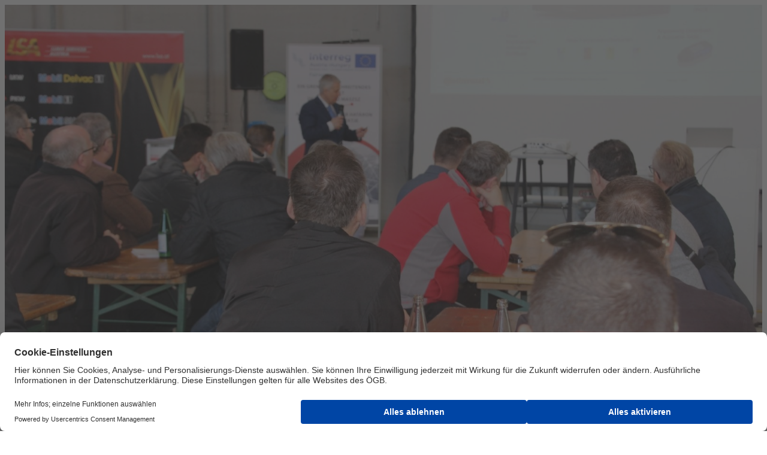

--- FILE ---
content_type: text/html;charset=utf-8
request_url: https://www.oegb.at/der-oegb/bundeslaender/burgenland/meldungen/informationstag
body_size: 15291
content:

<!DOCTYPE HTML>
<html lang="de-AT">
    <head>
    <meta charset="UTF-8"/>
    <title>Informationstag | ÖGB</title>
    <meta name="keywords" content="Burgenland"/>
    
    <meta name="template" content="article-page"/>
    <meta name="viewport" content="width=device-width, initial-scale=1"/>
    

    
    









<script defer="defer" type="text/javascript" src="/.rum/@adobe/helix-rum-js@%5E2/dist/rum-standalone.js"></script>
<link href="https://www.oegb.at/der-oegb/bundeslaender/burgenland/meldungen/informationstag" rel="canonical"/>




<meta property="og:title" content="Informationstag"/>
<meta property="og:image" content="https://www.oegb.at/content/dam/oegb/images/bundesl%C3%A4nder/burgenland/Stammtisch.JPG.coreimg.82.1280.jpeg"/>
<meta property="og:image:width" content="1280"/>
<meta property="og:image:height" content="720"/>
<meta property="og:description" content="vida lud Berufskraftfahrer in die Landesfeuerwehrschule"/>
<meta property="og:type" content="article"/>
<meta property="og:url" content="https://www.oegb.at/der-oegb/bundeslaender/burgenland/meldungen/informationstag"/>



    <link rel="preconnect" href="//privacy-proxy.usercentrics.eu"/>
<link rel="preload" href="//privacy-proxy.usercentrics.eu/latest/uc-block.bundle.js" as="script"/>

  
    <script id="usercentrics-cmp" data-settings-id="nHIX5sCul" src="https://web.cmp.usercentrics.eu/ui/loader.js" async></script>
    <meta data-privacy-proxy-server="https://privacy-proxy-server.usercentrics.eu"/>
    <script type="application/javascript" src="https://privacy-proxy.usercentrics.eu/latest/uc-block.bundle.js"></script>
  

  
  <script type="text/plain" data-usercentrics="Matomo (self hosted)">
    var _paq = window._paq || [];
    /* tracker methods like "setCustomDimension" should be called before "trackPageView" */
    _paq.push(['trackPageView']);
    _paq.push(['enableLinkTracking']);
    (function() {
            var u = "//matomo.gewerkschaften-online.at/";
            _paq.push(['setTrackerUrl', u + 'matomo.php']);
            _paq.push(['setSiteId', '137']);
            var d = document,
                g = d.createElement('script'),
                s = d.getElementsByTagName('script')[0];
            g.type = 'text/javascript';
            g.async = true;
            g.defer = true;
            g.src = u + 'matomo.js';
            s.parentNode.insertBefore(g, s);
        }
    )();
  </script>
  <!-- Matomo Fallback -->
  <script>
    window.addEventListener("usercentricsEvent", function (e) {
      if (e.detail && e.detail.event == "consent_status" && e.detail.type.toLowerCase() == 'explicit') {
        if (e.detail['Matomo (self hosted)'] === false) {
          if (!document.querySelector('.matomo-fallback')) {
            let img = document.createElement('img')
            img.src = 'https://matomo.gewerkschaften-online.at/matomo.php?idsite=137&rec=1';
            img.classList = "matomo-fallback"

            document.querySelector('body').append(img)
          }
        }
      }
    });
  </script>
  <!-- End Matomo Fallback  -->
  <script type="text/plain" data-usercentrics="Indoqa Search-Analytics">
    window.idqsaDataLayer = window.idqsaDataLayer || [];
    function idqsa() {
      idqsaDataLayer.push(arguments);
    }
    idqsa("id", "change_player");
  </script>
  <script async type="text/plain" src="https://s.idqsa.com/js" data-usercentrics="Indoqa Search-Analytics"></script>

  <script>
    window.ExGlobalConfig = JSON.parse('{"search":{"endpointDefault":"https://api.oegbverlag.at/aem/search","tenant":"oegb"},"keycloak":{"keycloakJSAdapterConfig":{"url":"https://sso.oegb.at/auth","clientId":"oegb-web","realm":"oegb"},"jsAdapterLocation":"https://sso.oegb.at/auth/js/keycloak.js"},"image":{"urlTemplate":"${path}.coreimg${.quality}${.width}${.filetype}","allowedFiletypes":["jpg","jpeg","png","gif","svg"],"maxWidth":10000}}');
  </script>
  <script src="//assets.adobedtm.com/c6036d014a09/058a6afc7491/launch-24e28921eac5.min.js" async></script>
  
  <link rel="shortcut icon" href="/content/dam/oegb/system/favicon.ico"/>



    
<link rel="stylesheet" href="/etc.clientlibs/base/clientlibs/clientlib-base.lc-64cbb2c78b45b564f6c9a06169e7b5e7-lc.min.css" type="text/css">




    
<script src="/etc.clientlibs/clientlibs/granite/jquery.lc-7842899024219bcbdb5e72c946870b79-lc.min.js"></script>
<script src="/etc.clientlibs/clientlibs/granite/utils.lc-e7bf340a353e643d198b25d0c8ccce47-lc.min.js"></script>








<script type="text/plain" data-usercentrics="CleverPush" src="https://static.cleverpush.com/channel/loader/qwuPM2n7CLi8gQJBT.js" async></script>

<!-- Facebook Pixel Code -->
<script async type="text/plain" data-usercentrics="Facebook Pixel">
  !(function (f, b, e, v, n, t, s) {
    if (f.fbq) return
    n = f.fbq = function () {
      n.callMethod ? n.callMethod.apply(n, arguments) : n.queue.push(arguments)
    }
    if (!f._fbq) f._fbq = n
    n.push = n
    n.loaded = !0
    n.version = '2.0'
    n.queue = []
    t = b.createElement(e)
    t.async = !0
    t.src = v
    s = b.getElementsByTagName(e)[0]
    s.parentNode.insertBefore(t, s)
  })(window, document, 'script', 'https://connect.facebook.net/en_US/fbevents.js')
  fbq('init', '1375368269482544')
  fbq('track', 'PageView')
</script>
<noscript>
  <img height="1" width="1" src="https://www.facebook.com/tr?id=1375368269482544&ev=PageView&noscript=1"/>
</noscript>
<!-- End Facebook Pixel Code -->

    
    
    

    

    
    

    
    <link rel="stylesheet" href="/etc.clientlibs/clientlibs/granite/jquery-ui.lc-dea9cdb1957be73ce02d39dc4d44082e-lc.min.css" type="text/css">


    
    
    

    
    <link href="https://static-p15646-e36701.adobeaemcloud.com/425559cac05782133759e80664ade083e1321cb76a36d4bd101f4d3bf6d3b3b3/css/theme.css" rel="stylesheet" type="text/css">
    <script src="https://static-p15646-e36701.adobeaemcloud.com/425559cac05782133759e80664ade083e1321cb76a36d4bd101f4d3bf6d3b3b3/js/theme.js" type="text/javascript"></script>
    
</head>
    <body class="articlepage basepage page basicpage" id="articlepage-7ce8ef2053" data-cmp-link-accessibility-enabled data-cmp-link-accessibility-text="wird in einer neuen Registerkarte geöffnet" data-cmp-data-layer-name="adobeDataLayer">
        
        
        
            

<div class="cmp-page__skiptomaincontent">
    <a class="cmp-page__skiptomaincontent-link" href="#content">Zum Hauptinhalt wechseln</a>
</div>

    <link rel="stylesheet" href="/etc.clientlibs/core/wcm/components/page/v2/page/clientlibs/site/skiptomaincontent.lc-696ce9a06faa733b225ffb8c05f16db9-lc.min.css" type="text/css">



            <div class="root container responsivegrid">
    
    
        
            
            
    
    <div id="container-57ad362d5b" class="cmp-container   anchor-enabled">
        
        <header class="experiencefragment">
<div id="experiencefragment-47113dba95" class="cmp-experiencefragment cmp-experiencefragment--header">

    
    
        
            
    <div id="container-a06b9e529b" class="cmp-container   anchor-enabled">
        


<div class="aem-Grid aem-Grid--12 aem-Grid--default--12 ">
    
    <div class="header navigation aem-GridColumn aem-GridColumn--default--12"><oegb-header data-search-enabled="true" data-search-results-page-url="https://www.oegb.at/suche" data-search-placeholder="Suche" data-logo-link="https://www.oegb.at" data-mobile-logo-encoded="PHN2ZyB4bWxucz0iaHR0cDovL3d3dy53My5vcmcvMjAwMC9zdmciIHdpZHRoPSI3NC4wODEiIGhl
aWdodD0iMjcuMDkyIiBjbGFzcz0ib2VnYi1oZWFkZXJfX2xvZ28tbW9iaWxlIj4KICA8ZGVmcz4K
ICAgIDxzdHlsZT4ub2VnYi1sb2dvLW1vYmlsZV9zdmdfX2F7ZmlsbDojRTIwMDFBfTwvc3R5bGU+
CiAgPC9kZWZzPgogIDxwYXRoIGNsYXNzPSJvZWdiLWxvZ28tbW9iaWxlX3N2Z19fYSIgZD0iTTYw
Ljk3OSAxNi42NDloMy42NThjMS4wMjggMCAzLjIyNiAwIDMuMjI2IDIuMTYxIDAgMi40LTIuNDA2
IDIuNC0zLjIyNiAyLjRsLTMuNjU4LjAwN3ptMC05LjIyMmgyLjljLjk5NSAwIDIuNzQ2IDAgMi43
NDYgMS44OTIgMCAxLjk5NC0xLjg1MiAxLjk5NC0yLjc0NiAxLjk5NGgtMi45em0tNi4yNDggMTku
Mzk0YzQuNjM5LjA4NSA2LjUyNS4wODUgOC45NTQuMDU5IDQuMTgxLS4wNDkgNS43MjYtLjMgOC4w
NTctMi4yMjZhNy4xMTUgNy4xMTUgMCAwMDIuMzM4LTUuNDM3IDUuNzQ3IDUuNzQ3IDAgMDAtNC4x
ODktNS44MDcgNS42MjkgNS42MjkgMCAwMDIuOTU0LTUuMDMzIDUuNzE0IDUuNzE0IDAgMDAtMS41
MTMtNC4xMjJjLTEuODUzLTIuMDI2LTMuNjQ2LTIuNDYtNy45MjktMi41MDktMi44NjQtLjAyNi00
LjM3LS4wMjYtOC42NzMuMDc0ek01MC40MjEgMi41MDFhMjYuODE2IDI2LjgxNiAwIDAwLTcuNDEx
LTEuMWMtOS4yMSAwLTE0LjkgNS40NDgtMTQuOSAxMy41MDcgMCA3LjQzOCA0LjUyOSAxMi4xODYg
MTMuMDI1IDEyLjE4NmEyMy4yNjQgMjMuMjY0IDAgMDA5LjEtMS43M1YxMy4xMDVoLTYuOTY0djcu
NTQ1YTUuMzA2IDUuMzA2IDAgMDEtMS40MjIuMTg2Yy00LjMgMC02LjE3Ny0yLjU0Mi02LjE3Ny02
LjQwNyAwLTQuMDExIDIuNC02Ljg0NiA3LTYuODQ2YTE4Ljg4MiAxOC44ODIgMCAwMTYuNyAxLjIx
M3pNMjQuOTk0IDEzLjM2OGMwIDguMDM4LTUuNzI2IDEzLjYwOC0xMy4wMDggMTMuNjA4QzMuOTQz
IDI2Ljk3NiAwIDIyLjI5OSAwIDE0LjQ4MyAwIDcuMjIyIDQuODU4IDIuMjMzIDExLjE1NCAxLjQx
OGwxLjM0IDQuODMyYTkuNDExIDkuNDExIDAgMDEzLjc5NC0uNzg4YzQuOCAwIDguNyAzLjUzNyA4
LjcgNy45YTE4Ljk4IDE4Ljk4IDAgMDAtLjIzNS0zLjA3MSAxOC41NTUgMTguNTU1IDAgMDEuMjM4
IDMuMDc3bS03LjUzMy43MjRjMC00LjMyOC0xLjYzLTYuNTYyLTUtNi41NjItMi40NjMgMC00Ljk2
NSAxLjgzMy00Ljk2NSA2LjQ5IDAgNC4yMTUgMS40IDYuNzggNC44MTIgNi43OCAyLjIgMCA1LjE1
NC0xLjQ2MiA1LjE1NC02LjcwOCI+PC9wYXRoPgogIDxwYXRoIGQ9Ik0xMi40NzEgNi4yNzRhOS40
MzQgOS40MzQgMCAwMTMuNzktLjc4OSA4LjM4NiA4LjM4NiAwIDAxOC43MzggNy45NTkgMTIuNTI2
IDEyLjUyNiAwIDAwLTIuNDQ0LTguMzU3QTE0LjExOCAxNC4xMTggMCAwMDExLjQ2NSAwYy0uMjQ1
IDAtLjQ4OC4wMDUtLjcyNS4wMTd6IiBmaWxsPSIjYmFiYWJhIj48L3BhdGg+Cjwvc3ZnPgo=" data-desktop-logo-encoded="PD94bWwgdmVyc2lvbj0iMS4wIiBlbmNvZGluZz0idXRmLTgiPz4KPCEtLSBHZW5lcmF0b3I6IEFk
b2JlIElsbHVzdHJhdG9yIDI2LjAuMSwgU1ZHIEV4cG9ydCBQbHVnLUluIC4gU1ZHIFZlcnNpb246
IDYuMDAgQnVpbGQgMCkgIC0tPgo8c3ZnIHZlcnNpb249IjEuMSIgaWQ9IkViZW5lXzEiIHhtbG5z
PSJodHRwOi8vd3d3LnczLm9yZy8yMDAwL3N2ZyIgeG1sbnM6eGxpbms9Imh0dHA6Ly93d3cudzMu
b3JnLzE5OTkveGxpbmsiIHg9IjBweCIgeT0iMHB4IgoJIHZpZXdCb3g9IjAgMCA2MTIgMTA5Ljki
IHN0eWxlPSJlbmFibGUtYmFja2dyb3VuZDpuZXcgMCAwIDYxMiAxMDkuOTsiIHhtbDpzcGFjZT0i
cHJlc2VydmUiPgo8c3R5bGUgdHlwZT0idGV4dC9jc3MiPgoJLnN0MHtmaWxsOiM2MjU5NTQ7fQoJ
LnN0MXtmaWxsOiNFMjAwMUE7fQoJLnN0MntmaWxsOiNDNkM2QzY7fQo8L3N0eWxlPgo8Zz4KCTxw
YXRoIGNsYXNzPSJzdDAiIGQ9Ik0zNjIuOCwyNmM2LjgsMCwxMS43LDQuOCwxMS43LDExLjZzLTQu
OSwxMS42LTExLjcsMTEuNmMtNi44LDAtMTEuNy00LjgtMTEuNy0xMS42UzM1Ni4xLDI2LDM2Mi44
LDI2egoJCSBNMzYyLjgsMzAuM2MtNC4xLDAtNi44LDMuMi02LjgsNy40YzAsNC4yLDIuNyw3LjQs
Ni44LDcuNHM2LjgtMy4yLDYuOC03LjRDMzY5LjcsMzMuNCwzNjcsMzAuMywzNjIuOCwzMC4zeiBN
MzU3LDIyLjMKCQljMC0xLjIsMS0yLjMsMi4zLTIuM2MxLjIsMCwyLjMsMSwyLjMsMi4zYzAsMS4z
LTEsMi4zLTIuMywyLjNDMzU4LDI0LjYsMzU3LDIzLjYsMzU3LDIyLjN6IE0zNjQuMSwyMi4zYzAt
MS4yLDEtMi4zLDIuMy0yLjMKCQljMS4yLDAsMi4zLDEsMi4zLDIuM2MwLDEuMy0xLDIuMy0yLjMs
Mi4zQzM2NS4yLDI0LjYsMzY0LjEsMjMuNiwzNjQuMSwyMi4zeiIvPgoJPHBhdGggY2xhc3M9InN0
MCIgZD0iTTM3OC4zLDQzLjdjMS4yLDEuMSwzLjYsMi4yLDUuNiwyLjJjMS44LDAsMi43LTAuNiwy
LjctMS42YzAtMS4xLTEuNC0xLjUtMy4zLTEuOWMtMi44LTAuNS02LjQtMS4yLTYuNC01LjEKCQlj
MC0yLjcsMi40LTUuMSw2LjctNS4xYzIuOCwwLDQuOSwwLjksNi42LDIuMmwtMS43LDIuOWMtMS0x
LTIuOC0xLjktNC44LTEuOWMtMS41LDAtMi42LDAuNi0yLjYsMS41YzAsMSwxLjMsMS40LDMuMSwx
LjcKCQljMi44LDAuNSw2LjUsMS4zLDYuNSw1LjNjMCwzLTIuNSw1LjItNyw1LjJjLTIuOCwwLTUu
NS0wLjktNy4zLTIuNUwzNzguMyw0My43eiIvPgoJPHBhdGggY2xhc3M9InN0MCIgZD0iTTM5NC43
LDQ0Ljh2LTguNUgzOTJ2LTMuN2gyLjd2LTQuNGg0LjN2NC40aDMuM3YzLjdIMzk5djcuM2MwLDEs
MC41LDEuOCwxLjUsMS44YzAuNiwwLDEuMi0wLjIsMS41LTAuNQoJCWwwLjksMy4yYy0wLjYsMC42
LTEuOCwxLTMuNiwxQzM5Ni4zLDQ5LjIsMzk0LjcsNDcuNywzOTQuNyw0NC44eiIvPgoJPHBhdGgg
Y2xhc3M9InN0MCIgZD0iTTQxMi42LDMyLjJjNC44LDAsOC4xLDMuNiw4LjEsOC45djAuOWgtMTIu
MWMwLjMsMi4xLDEuOSwzLjgsNC43LDMuOGMxLjUsMCwzLjMtMC42LDQuMy0xLjZsMS45LDIuOAoJ
CWMtMS42LDEuNS00LjIsMi4zLTYuNywyLjNjLTQuOSwwLTguNy0zLjMtOC43LTguNUM0MDQuMiwz
Niw0MDcuNywzMi4yLDQxMi42LDMyLjJ6IE00MDguNiwzOS4yaDhjLTAuMS0xLjUtMS4yLTMuNi00
LTMuNgoJCUM0MTAsMzUuNiw0MDguOCwzNy42LDQwOC42LDM5LjJ6Ii8+Cgk8cGF0aCBjbGFzcz0i
c3QwIiBkPSJNNDIzLjgsMzIuNmg0LjN2Mi4yYzEuMS0xLjQsMy4yLTIuNiw1LjItMi42djQuMmMt
MC4zLTAuMS0wLjctMC4xLTEuMi0wLjFjLTEuNCwwLTMuMywwLjgtNCwxLjh2MTAuN2gtNC4zCgkJ
VjMyLjZ6Ii8+Cgk8cGF0aCBjbGFzcz0ic3QwIiBkPSJNNDM1LjksMzIuNmg0LjN2Mi4yYzEuMS0x
LjQsMy4yLTIuNiw1LjItMi42djQuMmMtMC4zLTAuMS0wLjctMC4xLTEuMi0wLjFjLTEuNCwwLTMu
MywwLjgtNCwxLjh2MTAuN2gtNC4zCgkJVjMyLjZ6Ii8+Cgk8cGF0aCBjbGFzcz0ic3QwIiBkPSJN
NDU1LjQsMzIuMmM0LjgsMCw4LjEsMy42LDguMSw4Ljl2MC45aC0xMi4xYzAuMywyLjEsMS45LDMu
OCw0LjcsMy44YzEuNSwwLDMuMy0wLjYsNC4zLTEuNmwxLjksMi44CgkJYy0xLjYsMS41LTQuMiwy
LjMtNi43LDIuM2MtNC45LDAtOC43LTMuMy04LjctOC41QzQ0NywzNiw0NTAuNSwzMi4yLDQ1NS40
LDMyLjJ6IE00NTEuNCwzOS4yaDhjLTAuMS0xLjUtMS4yLTMuNi00LTMuNgoJCUM0NTIuOCwzNS42
LDQ1MS42LDM3LjYsNDUxLjQsMzkuMnoiLz4KCTxwYXRoIGNsYXNzPSJzdDAiIGQ9Ik00NjYuMiwy
Ny43YzAtMS40LDEuMi0yLjYsMi42LTIuNmMxLjQsMCwyLjYsMS4xLDIuNiwyLjZjMCwxLjQtMS4x
LDIuNi0yLjYsMi42CgkJQzQ2Ny40LDMwLjIsNDY2LjIsMjkuMSw0NjYuMiwyNy43eiBNNDY2LjYs
MzIuNmg0LjN2MTYuMmgtNC4zVjMyLjZ6Ii8+Cgk8cGF0aCBjbGFzcz0ic3QwIiBkPSJNNDgyLjcs
MzIuMmMzLjMsMCw1LjMsMS40LDYuNCwyLjlsLTIuOCwyLjZjLTAuOC0xLjEtMS45LTEuNy0zLjQt
MS43Yy0yLjYsMC00LjQsMS45LTQuNCw0LjdzMS44LDQuNyw0LjQsNC43CgkJYzEuNSwwLDIuNy0w
LjcsMy40LTEuN2wyLjgsMi42Yy0xLjEsMS41LTMuMSwzLTYuNCwzYy01LDAtOC42LTMuNS04LjYt
OC41QzQ3NC4xLDM1LjcsNDc3LjcsMzIuMiw0ODIuNywzMi4yeiIvPgoJPHBhdGggY2xhc3M9InN0
MCIgZD0iTTUwMi45LDM5YzAtMi4zLTEuMi0zLTMtM2MtMS42LDAtMywwLjktMy43LDEuOXYxMC45
aC00LjNWMjYuNGg0LjN2OC4zYzEtMS4yLDMuMS0yLjUsNS43LTIuNQoJCWMzLjYsMCw1LjMsMS45
LDUuMyw1LjF2MTEuNWgtNC4zVjM5eiIvPgoJPHBhdGggY2xhc3M9InN0MCIgZD0iTTUxMSwyNy43
YzAtMS40LDEuMi0yLjYsMi42LTIuNmMxLjQsMCwyLjYsMS4xLDIuNiwyLjZjMCwxLjQtMS4xLDIu
Ni0yLjYsMi42QzUxMi4yLDMwLjIsNTExLDI5LjEsNTExLDI3Ljd6CgkJIE01MTEuNCwzMi42aDQu
M3YxNi4yaC00LjNWMzIuNnoiLz4KCTxwYXRoIGNsYXNzPSJzdDAiIGQ9Ik01MjAuNCw0My43YzEu
MiwxLjEsMy42LDIuMiw1LjYsMi4yYzEuOCwwLDIuNy0wLjYsMi43LTEuNmMwLTEuMS0xLjQtMS41
LTMuMy0xLjljLTIuOC0wLjUtNi40LTEuMi02LjQtNS4xCgkJYzAtMi43LDIuNC01LjEsNi43LTUu
MWMyLjgsMCw0LjksMC45LDYuNiwyLjJsLTEuNywyLjljLTEtMS0yLjgtMS45LTQuOC0xLjljLTEu
NSwwLTIuNiwwLjYtMi42LDEuNWMwLDEsMS4zLDEuNCwzLjEsMS43CgkJYzIuOCwwLjUsNi41LDEu
Myw2LjUsNS4zYzAsMy0yLjUsNS4yLTcsNS4yYy0yLjgsMC01LjUtMC45LTcuMy0yLjVMNTIwLjQs
NDMuN3oiLz4KCTxwYXRoIGNsYXNzPSJzdDAiIGQ9Ik01NDMuNSwzMi4yYzMuMywwLDUuMywxLjQs
Ni40LDIuOWwtMi44LDIuNmMtMC44LTEuMS0xLjktMS43LTMuNC0xLjdjLTIuNiwwLTQuNCwxLjkt
NC40LDQuN3MxLjgsNC43LDQuNCw0LjcKCQljMS41LDAsMi43LTAuNywzLjQtMS43bDIuOCwyLjZj
LTEuMSwxLjUtMy4xLDMtNi40LDNjLTUsMC04LjYtMy41LTguNi04LjVDNTM0LjksMzUuNyw1Mzgu
NSwzMi4yLDU0My41LDMyLjJ6Ii8+Cgk8cGF0aCBjbGFzcz0ic3QwIiBkPSJNNTYzLjcsMzljMC0y
LjMtMS4yLTMtMy0zYy0xLjYsMC0zLDAuOS0zLjcsMS45djEwLjloLTQuM1YyNi40aDQuM3Y4LjNj
MS0xLjIsMy4xLTIuNSw1LjctMi41CgkJYzMuNiwwLDUuMywxLjksNS4zLDUuMXYxMS41aC00LjNW
Mzl6Ii8+Cgk8cGF0aCBjbGFzcz0ic3QwIiBkPSJNNTc5LjYsMzIuMmM0LjgsMCw4LjEsMy42LDgu
MSw4Ljl2MC45aC0xMi4xYzAuMywyLjEsMS45LDMuOCw0LjcsMy44YzEuNSwwLDMuMy0wLjYsNC4z
LTEuNmwxLjksMi44CgkJYy0xLjYsMS41LTQuMiwyLjMtNi43LDIuM2MtNC45LDAtOC43LTMuMy04
LjctOC41QzU3MS4yLDM2LDU3NC43LDMyLjIsNTc5LjYsMzIuMnogTTU3NS42LDM5LjJoOGMtMC4x
LTEuNS0xLjItMy42LTQtMy42CgkJQzU3NywzNS42LDU3NS44LDM3LjYsNTc1LjYsMzkuMnoiLz4K
CTxwYXRoIGNsYXNzPSJzdDAiIGQ9Ik01OTAuOCwzMi42aDQuM3YyLjJjMS4xLTEuNCwzLjItMi42
LDUuMi0yLjZ2NC4yYy0wLjMtMC4xLTAuNy0wLjEtMS4yLTAuMWMtMS40LDAtMy4zLDAuOC00LDEu
OHYxMC43aC00LjMKCQlWMzIuNnoiLz4KCTxwYXRoIGNsYXNzPSJzdDAiIGQ9Ik0zMDkuNSw2Ni40
YzQuNiwwLDcuNiwyLjMsOS4zLDQuOWwtNCwyLjJjLTEtMS42LTMtMi44LTUuMy0yLjhjLTQuMSww
LTcsMy4xLTcsNy40czMsNy40LDcsNy40CgkJYzIuMSwwLDMuOS0wLjgsNC44LTEuN3YtMi43aC02
di00LjFIMzE5djguNmMtMi4zLDIuNi01LjUsNC4yLTkuNSw0LjJjLTYuNiwwLTExLjktNC42LTEx
LjktMTEuNgoJCUMyOTcuNiw3MC45LDMwMi45LDY2LjQsMzA5LjUsNjYuNHoiLz4KCTxwYXRoIGNs
YXNzPSJzdDAiIGQ9Ik0zMzAuMSw3Mi41YzQuOCwwLDguMSwzLjYsOC4xLDguOXYwLjloLTEyLjFj
MC4zLDIuMSwxLjksMy44LDQuNywzLjhjMS41LDAsMy4zLTAuNiw0LjMtMS42bDEuOSwyLjgKCQlj
LTEuNiwxLjUtNC4yLDIuMy02LjcsMi4zYy00LjksMC04LjctMy4zLTguNy04LjVDMzIxLjcsNzYu
MywzMjUuMiw3Mi41LDMzMC4xLDcyLjV6IE0zMjYuMSw3OS41aDhjLTAuMS0xLjUtMS4yLTMuNi00
LTMuNgoJCUMzMjcuNCw3NS45LDMyNi4zLDc3LjksMzI2LjEsNzkuNXoiLz4KCTxwYXRoIGNsYXNz
PSJzdDAiIGQ9Ik0zNTIuMiw3OC4xbC0zLjQsMTEuMWgtNC42bC00LjktMTYuMmg0LjRsMywxMC45
bDMuNi0xMC45aDMuOGwzLjYsMTAuOWwzLTEwLjloNC40bC00LjksMTYuMmgtNC41TDM1Mi4yLDc4
LjEKCQl6Ii8+Cgk8cGF0aCBjbGFzcz0ic3QwIiBkPSJNMzc0LjUsNzIuNWM0LjgsMCw4LjEsMy42
LDguMSw4Ljl2MC45aC0xMi4xYzAuMywyLjEsMS45LDMuOCw0LjcsMy44YzEuNSwwLDMuMy0wLjYs
NC4zLTEuNmwxLjksMi44CgkJYy0xLjYsMS41LTQuMiwyLjMtNi43LDIuM2MtNC45LDAtOC43LTMu
My04LjctOC41QzM2Ni4xLDc2LjMsMzY5LjYsNzIuNSwzNzQuNSw3Mi41eiBNMzcwLjUsNzkuNWg4
Yy0wLjEtMS41LTEuMi0zLjYtNC0zLjYKCQlDMzcxLjksNzUuOSwzNzAuNyw3Ny45LDM3MC41LDc5
LjV6Ii8+Cgk8cGF0aCBjbGFzcz0ic3QwIiBkPSJNMzg1LjgsNzIuOWg0LjN2Mi4yYzEuMS0xLjQs
My4yLTIuNiw1LjItMi42djQuMmMtMC4zLTAuMS0wLjctMC4xLTEuMi0wLjFjLTEuNCwwLTMuMyww
LjgtNCwxLjh2MTAuN2gtNC4zCgkJVjcyLjl6Ii8+Cgk8cGF0aCBjbGFzcz0ic3QwIiBkPSJNNDA0
LjEsODIuOWwtMiwyLjF2NC4yaC00LjNWNjYuOGg0LjN2MTMuNGw2LjItNy4yaDUuMmwtNi40LDcu
NGw2LjYsOC45aC01LjNMNDA0LjEsODIuOXoiLz4KCTxwYXRoIGNsYXNzPSJzdDAiIGQ9Ik00MTYu
MSw4NC4xYzEuMiwxLjEsMy42LDIuMiw1LjYsMi4yYzEuOCwwLDIuNy0wLjYsMi43LTEuNmMwLTEu
MS0xLjQtMS41LTMuMy0xLjljLTIuOC0wLjUtNi40LTEuMi02LjQtNS4xCgkJYzAtMi43LDIuNC01
LjEsNi43LTUuMWMyLjgsMCw0LjksMC45LDYuNiwyLjJsLTEuNywyLjljLTEtMS0yLjgtMS45LTQu
OC0xLjljLTEuNSwwLTIuNiwwLjYtMi42LDEuNWMwLDEsMS4zLDEuNCwzLjEsMS43CgkJYzIuOCww
LjUsNi41LDEuMyw2LjUsNS4zYzAsMy0yLjUsNS4yLTcsNS4yYy0yLjgsMC01LjUtMC45LTcuMy0y
LjVMNDE2LjEsODQuMXoiLz4KCTxwYXRoIGNsYXNzPSJzdDAiIGQ9Ik00MzkuMiw3Mi41YzMuMyww
LDUuMywxLjQsNi40LDIuOWwtMi44LDIuNmMtMC44LTEuMS0xLjktMS43LTMuNC0xLjdjLTIuNiww
LTQuNCwxLjktNC40LDQuN3MxLjgsNC43LDQuNCw0LjcKCQljMS41LDAsMi43LTAuNywzLjQtMS43
bDIuOCwyLjZjLTEuMSwxLjUtMy4xLDMtNi40LDNjLTUsMC04LjYtMy41LTguNi04LjVDNDMwLjYs
NzYuMSw0MzQuMiw3Mi41LDQzOS4yLDcyLjV6Ii8+Cgk8cGF0aCBjbGFzcz0ic3QwIiBkPSJNNDU5
LjQsNzkuM2MwLTIuMy0xLjItMy0zLTNjLTEuNiwwLTMsMC45LTMuNywxLjl2MTAuOWgtNC4zVjY2
LjhoNC4zdjguM2MxLTEuMiwzLjEtMi41LDUuNy0yLjUKCQljMy42LDAsNS4zLDEuOSw1LjMsNS4x
djExLjVoLTQuM1Y3OS4zeiIvPgoJPHBhdGggY2xhc3M9InN0MCIgZD0iTTQ3Ny43LDg3LjVjLTEu
MSwxLjMtMywyLjEtNS4xLDIuMWMtMi42LDAtNS42LTEuNy01LjYtNS40YzAtMy44LDMuMS01LjIs
NS42LTUuMmMyLjIsMCw0LjEsMC43LDUuMSwydi0yLjMKCQljMC0xLjYtMS40LTIuNy0zLjYtMi43
Yy0xLjcsMC0zLjQsMC42LTQuNywxLjlsLTEuNi0yLjljMi0xLjcsNC41LTIuNiw3LjEtMi42YzMu
NywwLDcuMSwxLjUsNy4xLDYuMnYxMC41aC00LjNWODcuNXogTTQ3Ny43LDgzLjMKCQljLTAuNy0w
LjktMi4xLTEuNC0zLjQtMS40Yy0xLjcsMC0zLjEsMC45LTMuMSwyLjVjMCwxLjUsMS40LDIuNCwz
LjEsMi40YzEuNCwwLDIuNy0wLjUsMy40LTEuNFY4My4zeiIvPgoJPHBhdGggY2xhc3M9InN0MCIg
ZD0iTTQ4Ny4xLDc2LjdoLTIuN3YtMy43aDIuN3YtMC45YzAtMy41LDIuMy01LjYsNS41LTUuNmMx
LjIsMCwyLjMsMC4zLDMuMSwwLjdsLTAuOSwzYy0wLjQtMC4yLTAuOS0wLjMtMS40LTAuMwoJCWMt
MS4yLDAtMiwwLjgtMiwyLjR2MC44aDMuM3YzLjdoLTMuM3YxMi41aC00LjNWNzYuN3oiLz4KCTxw
YXRoIGNsYXNzPSJzdDAiIGQ9Ik00OTgsODUuMXYtOC41aC0yLjd2LTMuN2gyLjd2LTQuNGg0LjN2
NC40aDMuM3YzLjdoLTMuM1Y4NGMwLDEsMC41LDEuOCwxLjUsMS44YzAuNiwwLDEuMi0wLjIsMS41
LTAuNQoJCWwwLjksMy4yYy0wLjYsMC42LTEuOCwxLTMuNiwxQzQ5OS43LDg5LjYsNDk4LDg4LDQ5
OCw4NS4xeiIvPgoJPHBhdGggY2xhc3M9InN0MCIgZD0iTTUwOSw4NC4xYzEuMiwxLjEsMy42LDIu
Miw1LjYsMi4yYzEuOCwwLDIuNy0wLjYsMi43LTEuNmMwLTEuMS0xLjQtMS41LTMuMy0xLjljLTIu
OC0wLjUtNi40LTEuMi02LjQtNS4xCgkJYzAtMi43LDIuNC01LjEsNi43LTUuMWMyLjgsMCw0Ljks
MC45LDYuNiwyLjJsLTEuNywyLjljLTEtMS0yLjgtMS45LTQuOC0xLjljLTEuNSwwLTIuNiwwLjYt
Mi42LDEuNWMwLDEsMS4zLDEuNCwzLjEsMS43CgkJYzIuOCwwLjUsNi41LDEuMyw2LjUsNS4zYzAs
My0yLjUsNS4yLTcsNS4yYy0yLjgsMC01LjUtMC45LTcuMy0yLjVMNTA5LDg0LjF6Ii8+Cgk8cGF0
aCBjbGFzcz0ic3QwIiBkPSJNNTI0LjYsNjYuOGg0LjNWNzVjMS4zLTEuNiwzLjEtMi41LDUtMi41
YzQuMSwwLDcuMiwzLjIsNy4yLDguNWMwLDUuNC0zLjEsOC41LTcuMiw4LjVjLTEuOSwwLTMuNy0w
LjktNS0yLjUKCQl2Mi4xaC00LjNWNjYuOHogTTUzMi41LDg1LjhjMi41LDAsNC4xLTEuOSw0LjEt
NC43cy0xLjYtNC43LTQuMS00LjdjLTEuNCwwLTMsMC44LTMuNywxLjlWODRDNTI5LjYsODUsNTMx
LjIsODUuOCw1MzIuNSw4NS44eiIvPgoJPHBhdGggY2xhc3M9InN0MCIgZD0iTTU1NS4zLDg3LjFj
LTEuMSwxLjItMy4xLDIuNS01LjcsMi41Yy0zLjYsMC01LjItMS45LTUuMi01LjFWNzIuOWg0LjN2
OS44YzAsMi4zLDEuMiwzLDMsMwoJCWMxLjYsMCwzLTAuOSwzLjctMS44di0xMWg0LjN2MTYuMmgt
NC4zVjg3LjF6Ii8+Cgk8cGF0aCBjbGFzcz0ic3QwIiBkPSJNNTc0LjcsNzkuNGMwLTIuMy0xLjIt
My0zLTNjLTEuNywwLTMsMC45LTMuNywxLjl2MTAuOWgtNC4zVjcyLjloNC4zdjIuMWMxLTEuMiwz
LTIuNSw1LjctMi41CgkJYzMuNiwwLDUuMywyLDUuMyw1LjJ2MTEuNWgtNC4zVjc5LjR6Ii8+Cgk8
cGF0aCBjbGFzcz0ic3QwIiBkPSJNNTk0LjQsODcuMWMtMS4zLDEuNi0zLjEsMi41LTUsMi41Yy00
LjEsMC03LjItMy4xLTcuMi04LjVjMC01LjMsMy4xLTguNSw3LjItOC41YzEuOSwwLDMuNywwLjgs
NSwyLjV2LTguMwoJCWg0LjN2MjIuNGgtNC4zVjg3LjF6IE01OTQuNCw3OC4yYy0wLjctMS4xLTIu
My0xLjgtMy43LTEuOGMtMi40LDAtNC4xLDEuOS00LjEsNC43YzAsMi44LDEuNyw0LjcsNC4xLDQu
N2MxLjQsMCwzLTAuOCwzLjctMS44CgkJVjc4LjJ6Ii8+CjwvZz4KPGc+Cgk8Zz4KCQk8Zz4KCQkJ
PHBhdGggY2xhc3M9InN0MSIgZD0iTTIwMS4zLDU5LjNoMTEuMmMzLjEsMCw5LjgsMCw5LjgsNi42
YzAsNy4zLTcuMyw3LjMtOS44LDcuM2wtMTEuMiwwVjU5LjN6IE0yMDEuMywzMS4ybDguOCwwCgkJ
CQljMywwLDguNCwwLDguNCw1LjhjMCw2LjEtNS42LDYuMS04LjQsNi4xaC04LjhWMzEuMnogTTE4
Mi4zLDkwLjNjMTQuMSwwLjMsMTkuOSwwLjMsMjcuMywwLjJjMTIuNy0wLjIsMTcuNS0wLjksMjQu
Ni02LjgKCQkJCWM0LjctMy44LDcuMS0xMC41LDcuMS0xNi42YzAtMy4yLTAuMy0xMy40LTEyLjgt
MTcuN2M2LjMtMy41LDktOS41LDktMTUuM2MwLTQuNC0xLjItOS4xLTQuNi0xMi42Yy01LjYtNi4y
LTExLjEtNy41LTI0LjItNy42CgkJCQljLTguNy0wLjEtMTMuMy0wLjEtMjYuNCwwLjJWOTAuM3oi
Lz4KCQkJPHBhdGggY2xhc3M9InN0MSIgZD0iTTE2Ni4xLDE2LjJjLTYuMy0xLjktMTQuNi0zLjQt
MjIuNi0zLjRjLTI4LjEsMC00NS40LDE2LjYtNDUuNCw0MS4yYzAsMjIuNywxMy44LDM3LjIsMzku
NywzNy4yCgkJCQljMTAuNSwwLDIwLjMtMiwyNy43LTUuM1Y0OC41aC0yMS4ydjIzYy0xLjEsMC4z
LTIuNywwLjYtNC4zLDAuNmMtMTMuMSwwLTE4LjgtNy44LTE4LjgtMTkuNWMwLTEyLjIsNy4zLTIw
LjksMjEuMy0yMC45CgkJCQljNy42LDAsMTQuNSwxLjUsMjAuNCwzLjdMMTY2LjEsMTYuMnoiLz4K
CQkJPHBhdGggY2xhc3M9InN0MiIgZD0iTTUwLjQsMjcuN2MzLjUtMS41LDcuNC0yLjQsMTEuNi0y
LjRjMTQuNywwLDI1LjgsMTAuMSwyNi42LDI0LjNDODksMzguNyw4NS44LDI5LjgsODEuMSwyNAoJ
CQkJQzczLjcsMTQuNyw2MS4zLDguNSw0Ny4zLDguNWMtMC43LDAtMS41LDAtMi4yLDAuMUw1MC40
LDI3Ljd6Ii8+CgkJPC9nPgoJPC9nPgoJPHBhdGggY2xhc3M9InN0MSIgZD0iTTYxLjksMjUuM2Mt
NC4xLDAtOC4xLDAuOS0xMS42LDIuNGwtNC4xLTE0LjhjLTE5LjIsMi41LTMzLjksMTcuNy0zMy45
LDM5LjhjMCwyMy44LDEyLDM4LjEsMzYuNSwzOC4xCgkJYzIyLjIsMCwzOS42LTE3LDM5LjctNDEu
NEM4Ny43LDM1LjMsNzYuNSwyNS4zLDYxLjksMjUuM3ogTTQ5LjksNzJjLTEwLjQsMC0xNC43LTcu
OC0xNC43LTIwLjdjMC0xNC4yLDcuNi0xOS44LDE1LjEtMTkuOAoJCWMxMC4zLDAsMTUuMiw2Ljgs
MTUuMiwyMEM2NS42LDY3LjUsNTYuNiw3Miw0OS45LDcyeiIvPgo8L2c+Cjwvc3ZnPgo=" data-hot-topics="{&#34;items&#34;:[{&#34;title&#34;:&#34;KV-Verhandlungen&#34;,&#34;url&#34;:&#34;https://www.oegb.at/themen/arbeitsrecht/kollektivvertrag/aktuelle-kollektivvertragsverhandlungen&#34;,&#34;trackingId&#34;:&#34;hottopicconfig-1087536442-Aktuelle KV-Verhandlungen&#34;},{&#34;title&#34;:&#34;service@OEGB&#34;,&#34;url&#34;:&#34;https://www.oegb.at/kontakt/kontaktformular&#34;,&#34;trackingId&#34;:&#34;hottopicconfig-1087536443-Kontaktformular&#34;}]}" data-navigation="{&#34;items&#34;:[{&#34;children&#34;:[{&#34;children&#34;:[],&#34;active&#34;:false,&#34;url&#34;:&#34;https://www.oegb.at/kontakt/presse&#34;,&#34;title&#34;:&#34;Presse&#34;},{&#34;children&#34;:[],&#34;active&#34;:false,&#34;url&#34;:&#34;https://www.oegb.at/kontakt/autorinnen&#34;,&#34;title&#34;:&#34;Autorinnen und Autoren&#34;},{&#34;children&#34;:[],&#34;active&#34;:false,&#34;url&#34;:&#34;https://www.oegb.at/kontakt/whatsapp&#34;,&#34;title&#34;:&#34;WhatsApp&#34;},{&#34;children&#34;:[],&#34;active&#34;:false,&#34;url&#34;:&#34;https://www.oegb.at/kontakt/Kontakt-Pflege&#34;,&#34;title&#34;:&#34;Kontakt Sozialpolitik&#34;}],&#34;active&#34;:false,&#34;url&#34;:&#34;https://www.oegb.at/kontakt&#34;,&#34;title&#34;:&#34;Kontakt&#34;},{&#34;children&#34;:[{&#34;children&#34;:[{&#34;children&#34;:[],&#34;active&#34;:false,&#34;url&#34;:&#34;https://www.oegb.at/themen/arbeitsmarkt/arbeitsmarktpolitik&#34;,&#34;title&#34;:&#34;Arbeitsmarktpolitik&#34;},{&#34;children&#34;:[],&#34;active&#34;:false,&#34;url&#34;:&#34;https://www.oegb.at/themen/arbeitsmarkt/arbeitslosigkeit&#34;,&#34;title&#34;:&#34;Arbeitslosigkeit&#34;},{&#34;children&#34;:[],&#34;active&#34;:false,&#34;url&#34;:&#34;https://www.oegb.at/themen/arbeitsmarkt/digitalisierung&#34;,&#34;title&#34;:&#34;Digitalisierung&#34;},{&#34;children&#34;:[],&#34;active&#34;:false,&#34;url&#34;:&#34;https://www.oegb.at/themen/arbeitsmarkt/frauen-am-arbeitsmarkt&#34;,&#34;title&#34;:&#34;Frauen am Arbeitsmarkt&#34;}],&#34;active&#34;:false,&#34;url&#34;:&#34;https://www.oegb.at/themen/arbeitsmarkt&#34;,&#34;title&#34;:&#34;Arbeitsmarkt&#34;},{&#34;children&#34;:[{&#34;children&#34;:[],&#34;active&#34;:false,&#34;url&#34;:&#34;https://www.oegb.at/themen/arbeitsrecht/mitbestimmung-im-betrieb&#34;,&#34;title&#34;:&#34;Mitbestimmung im Betrieb&#34;},{&#34;children&#34;:[],&#34;active&#34;:false,&#34;url&#34;:&#34;https://www.oegb.at/themen/arbeitsrecht/kollektivvertrag&#34;,&#34;title&#34;:&#34;Kollektivvertrag&#34;},{&#34;children&#34;:[],&#34;active&#34;:false,&#34;url&#34;:&#34;https://www.oegb.at/themen/arbeitsrecht/arbeitszeit&#34;,&#34;title&#34;:&#34;Arbeitszeit&#34;},{&#34;children&#34;:[],&#34;active&#34;:false,&#34;url&#34;:&#34;https://www.oegb.at/themen/arbeitsrecht/urlaub&#34;,&#34;title&#34;:&#34;Urlaub&#34;},{&#34;children&#34;:[],&#34;active&#34;:false,&#34;url&#34;:&#34;https://www.oegb.at/themen/arbeitsrecht/mutterschutz-und-karenz&#34;,&#34;title&#34;:&#34;Mutterschutz und Karenz&#34;},{&#34;children&#34;:[],&#34;active&#34;:false,&#34;url&#34;:&#34;https://www.oegb.at/themen/arbeitsrecht/rechte-und-pflichten-am-arbeitsplatz&#34;,&#34;title&#34;:&#34;Rechte und Pflichten am Arbeitsplatz&#34;},{&#34;children&#34;:[],&#34;active&#34;:false,&#34;url&#34;:&#34;https://www.oegb.at/themen/arbeitsrecht/gesundheit-und-krankheit-am-arbeitsplatz&#34;,&#34;title&#34;:&#34;Gesundheit und Krankheit am Arbeitsplatz&#34;},{&#34;children&#34;:[],&#34;active&#34;:false,&#34;url&#34;:&#34;https://www.oegb.at/themen/arbeitsrecht/aufloesung-des-dienstverhaeltnisses&#34;,&#34;title&#34;:&#34;Auflösung des Dienstverhältnisses&#34;},{&#34;children&#34;:[],&#34;active&#34;:false,&#34;url&#34;:&#34;https://www.oegb.at/themen/arbeitsrecht/corona-und-arbeitsrecht&#34;,&#34;title&#34;:&#34;Corona und Arbeitsrecht&#34;}],&#34;active&#34;:false,&#34;url&#34;:&#34;https://www.oegb.at/themen/arbeitsrecht&#34;,&#34;title&#34;:&#34;Arbeitsrecht&#34;},{&#34;children&#34;:[{&#34;children&#34;:[],&#34;active&#34;:false,&#34;url&#34;:&#34;https://www.oegb.at/themen/gesundheit-und-pflege/gesundheitssystem&#34;,&#34;title&#34;:&#34;Gesundheitssystem&#34;},{&#34;children&#34;:[],&#34;active&#34;:false,&#34;url&#34;:&#34;https://www.oegb.at/themen/gesundheit-und-pflege/pflege&#34;,&#34;title&#34;:&#34;Pflege&#34;},{&#34;children&#34;:[],&#34;active&#34;:false,&#34;url&#34;:&#34;https://www.oegb.at/themen/gesundheit-und-pflege/ag-gesundheits--und-sozialbetreuungsberufe&#34;,&#34;title&#34;:&#34;Gesundheits- und Sozialberufe: Mit gebündelter Kraft in den Kampf&#34;}],&#34;active&#34;:false,&#34;url&#34;:&#34;https://www.oegb.at/themen/gesundheit-und-pflege&#34;,&#34;title&#34;:&#34;Gesundheit und Pflege&#34;},{&#34;children&#34;:[{&#34;children&#34;:[],&#34;active&#34;:false,&#34;url&#34;:&#34;https://www.oegb.at/themen/gleichstellung/geschlechtergerechtigkeit&#34;,&#34;title&#34;:&#34;Geschlechtergerechtigkeit&#34;},{&#34;children&#34;:[],&#34;active&#34;:false,&#34;url&#34;:&#34;https://www.oegb.at/themen/gleichstellung/kinderbetreuung&#34;,&#34;title&#34;:&#34;Kinderbetreuung&#34;},{&#34;children&#34;:[],&#34;active&#34;:false,&#34;url&#34;:&#34;https://www.oegb.at/themen/gleichstellung/antidiskriminierung&#34;,&#34;title&#34;:&#34;Antidiskriminierung&#34;}],&#34;active&#34;:false,&#34;url&#34;:&#34;https://www.oegb.at/themen/gleichstellung&#34;,&#34;title&#34;:&#34;Gleichstellung&#34;},{&#34;children&#34;:[{&#34;children&#34;:[],&#34;active&#34;:false,&#34;url&#34;:&#34;https://www.oegb.at/themen/jugend-und-bildung/lehre-und-ausbildung&#34;,&#34;title&#34;:&#34;Lehre und Ausbildung&#34;},{&#34;children&#34;:[],&#34;active&#34;:false,&#34;url&#34;:&#34;https://www.oegb.at/themen/jugend-und-bildung/bildung&#34;,&#34;title&#34;:&#34;Bildung&#34;}],&#34;active&#34;:false,&#34;url&#34;:&#34;https://www.oegb.at/themen/jugend-und-bildung&#34;,&#34;title&#34;:&#34;Jugend und Bildung&#34;},{&#34;children&#34;:[{&#34;children&#34;:[],&#34;active&#34;:false,&#34;url&#34;:&#34;https://www.oegb.at/themen/gewerkschaften-weltweit/internationales&#34;,&#34;title&#34;:&#34;Internationales&#34;},{&#34;children&#34;:[],&#34;active&#34;:false,&#34;url&#34;:&#34;https://www.oegb.at/themen/gewerkschaften-weltweit/internationale-projekte&#34;,&#34;title&#34;:&#34;Internationale Projekte&#34;},{&#34;children&#34;:[],&#34;active&#34;:false,&#34;url&#34;:&#34;https://www.oegb.at/themen/gewerkschaften-weltweit/weltweit-vernetzt&#34;,&#34;title&#34;:&#34;Weltweit vernetzt&#34;}],&#34;active&#34;:false,&#34;url&#34;:&#34;https://www.oegb.at/themen/gewerkschaften-weltweit&#34;,&#34;title&#34;:&#34;Gewerkschaften weltweit&#34;},{&#34;children&#34;:[{&#34;children&#34;:[],&#34;active&#34;:false,&#34;url&#34;:&#34;https://www.oegb.at/themen/klimapolitik/klimakrise-und-nachhaltigkeit&#34;,&#34;title&#34;:&#34;Klimakrise und Nachhaltigkeit&#34;},{&#34;children&#34;:[],&#34;active&#34;:false,&#34;url&#34;:&#34;https://www.oegb.at/themen/klimapolitik/klima-und-arbeitsmarkt&#34;,&#34;title&#34;:&#34;Klima und Arbeitsmarkt&#34;}],&#34;active&#34;:false,&#34;url&#34;:&#34;https://www.oegb.at/themen/klimapolitik&#34;,&#34;title&#34;:&#34;Klimapolitik&#34;},{&#34;children&#34;:[{&#34;children&#34;:[],&#34;active&#34;:false,&#34;url&#34;:&#34;https://www.oegb.at/themen/soziale-gerechtigkeit/verteilungsgerechtigkeit&#34;,&#34;title&#34;:&#34;Verteilungsgerechtigkeit&#34;},{&#34;children&#34;:[],&#34;active&#34;:false,&#34;url&#34;:&#34;https://www.oegb.at/themen/soziale-gerechtigkeit/steuern-und-konjunktur&#34;,&#34;title&#34;:&#34;Steuern und Konjunktur&#34;},{&#34;children&#34;:[],&#34;active&#34;:false,&#34;url&#34;:&#34;https://www.oegb.at/themen/soziale-gerechtigkeit/wohnen&#34;,&#34;title&#34;:&#34;Wohnen&#34;}],&#34;active&#34;:false,&#34;url&#34;:&#34;https://www.oegb.at/themen/soziale-gerechtigkeit&#34;,&#34;title&#34;:&#34;Soziale Gerechtigkeit&#34;},{&#34;children&#34;:[],&#34;active&#34;:false,&#34;url&#34;:&#34;https://www.oegb.at/themen/pensionen&#34;,&#34;title&#34;:&#34;Pensionen&#34;},{&#34;children&#34;:[],&#34;active&#34;:false,&#34;url&#34;:&#34;https://www.oegb.at/themen/geschichte&#34;,&#34;title&#34;:&#34;Geschichte des ÖGB&#34;}],&#34;active&#34;:false,&#34;url&#34;:&#34;https://www.oegb.at/themen&#34;,&#34;title&#34;:&#34;Themen&#34;},{&#34;children&#34;:[],&#34;active&#34;:false,&#34;url&#34;:&#34;https://www.oegb.at/analysen-und-kommentare&#34;,&#34;title&#34;:&#34;Analysen und Kommentare&#34;},{&#34;children&#34;:[{&#34;children&#34;:[{&#34;children&#34;:[],&#34;active&#34;:false,&#34;url&#34;:&#34;https://www.oegb.at/der-oegb/organisation/vorstand&#34;,&#34;title&#34;:&#34;Der Vorstand des ÖGB&#34;}],&#34;active&#34;:false,&#34;url&#34;:&#34;https://www.oegb.at/der-oegb/organisation&#34;,&#34;title&#34;:&#34;Die Organe des ÖGB&#34;},{&#34;children&#34;:[{&#34;children&#34;:[],&#34;active&#34;:true,&#34;url&#34;:&#34;https://www.oegb.at/der-oegb/bundeslaender/burgenland&#34;,&#34;title&#34;:&#34;Burgenland&#34;},{&#34;children&#34;:[],&#34;active&#34;:false,&#34;url&#34;:&#34;https://www.oegb.at/der-oegb/bundeslaender/kaernten&#34;,&#34;title&#34;:&#34;Kärnten&#34;},{&#34;children&#34;:[],&#34;active&#34;:false,&#34;url&#34;:&#34;https://www.oegb.at/der-oegb/bundeslaender/niederoesterreich&#34;,&#34;title&#34;:&#34;Niederösterreich&#34;},{&#34;children&#34;:[],&#34;active&#34;:false,&#34;url&#34;:&#34;https://www.oegb.at/der-oegb/bundeslaender/oberoesterreich&#34;,&#34;title&#34;:&#34;Oberösterreich&#34;},{&#34;children&#34;:[],&#34;active&#34;:false,&#34;url&#34;:&#34;https://www.oegb.at/der-oegb/bundeslaender/salzburg&#34;,&#34;title&#34;:&#34;Salzburg&#34;},{&#34;children&#34;:[],&#34;active&#34;:false,&#34;url&#34;:&#34;https://www.oegb.at/der-oegb/bundeslaender/steiermark&#34;,&#34;title&#34;:&#34;Steiermark&#34;},{&#34;children&#34;:[],&#34;active&#34;:false,&#34;url&#34;:&#34;https://www.oegb.at/der-oegb/bundeslaender/tirol&#34;,&#34;title&#34;:&#34;Tirol&#34;},{&#34;children&#34;:[],&#34;active&#34;:false,&#34;url&#34;:&#34;https://www.oegb.at/der-oegb/bundeslaender/vorarlberg&#34;,&#34;title&#34;:&#34;Vorarlberg&#34;},{&#34;children&#34;:[],&#34;active&#34;:false,&#34;url&#34;:&#34;https://www.oegb.at/der-oegb/bundeslaender/wien&#34;,&#34;title&#34;:&#34;Wien&#34;}],&#34;active&#34;:true,&#34;url&#34;:&#34;https://www.oegb.at/der-oegb/bundeslaender&#34;,&#34;title&#34;:&#34;Bundesländer&#34;},{&#34;children&#34;:[{&#34;children&#34;:[],&#34;active&#34;:false,&#34;url&#34;:&#34;https://www.oegb.at/der-oegb/frauen/kontakte&#34;,&#34;title&#34;:&#34;Kontakte&#34;}],&#34;active&#34;:false,&#34;url&#34;:&#34;https://www.oegb.at/der-oegb/frauen&#34;,&#34;title&#34;:&#34;Frauen&#34;},{&#34;children&#34;:[],&#34;active&#34;:false,&#34;url&#34;:&#34;https://www.oegb.at/der-oegb/europabuero-und-eu&#34;,&#34;title&#34;:&#34;Europabüro und EU&#34;},{&#34;children&#34;:[],&#34;active&#34;:false,&#34;url&#34;:&#34;https://www.oegb.at/der-oegb/der-oegb-in-zahlen&#34;,&#34;title&#34;:&#34;Der ÖGB in Zahlen&#34;},{&#34;children&#34;:[],&#34;active&#34;:false,&#34;url&#34;:&#34;https://www.oegb.at/der-oegb/chancen-nutzen&#34;,&#34;title&#34;:&#34;Menschen mit Behinderung&#34;},{&#34;children&#34;:[],&#34;active&#34;:false,&#34;url&#34;:&#34;https://www.oegb.at/der-oegb/pensionistinnen&#34;,&#34;title&#34;:&#34;Pensionistinnen und Pensionisten&#34;},{&#34;children&#34;:[],&#34;active&#34;:false,&#34;url&#34;:&#34;https://www.oegb.at/der-oegb/austrian-trade-union-federation&#34;,&#34;title&#34;:&#34;Austrian Trade Union Federation&#34;},{&#34;children&#34;:[],&#34;active&#34;:false,&#34;url&#34;:&#34;https://www.oegb.at/der-oegb/klimabuero&#34;,&#34;title&#34;:&#34;Klimabüro&#34;},{&#34;children&#34;:[],&#34;active&#34;:false,&#34;url&#34;:&#34;https://www.oegb.at/der-oegb/die-geschichte-des-oegb&#34;,&#34;title&#34;:&#34;Die Geschichte des ÖGB&#34;},{&#34;children&#34;:[],&#34;active&#34;:false,&#34;url&#34;:&#34;https://www.oegb.at/der-oegb/oegb-factsheets&#34;,&#34;title&#34;:&#34;ÖGB Factsheets&#34;},{&#34;children&#34;:[],&#34;active&#34;:false,&#34;url&#34;:&#34;https://www.oegb.at/der-oegb/info-kompakt&#34;,&#34;title&#34;:&#34;Info kompakt&#34;}],&#34;active&#34;:true,&#34;url&#34;:&#34;https://www.oegb.at/der-oegb&#34;,&#34;title&#34;:&#34;Der ÖGB&#34;},{&#34;children&#34;:[{&#34;children&#34;:[],&#34;active&#34;:false,&#34;url&#34;:&#34;https://www.oegb.at/gewerkschaften/gpa&#34;,&#34;title&#34;:&#34;Gewerkschaft GPA&#34;},{&#34;children&#34;:[],&#34;active&#34;:false,&#34;url&#34;:&#34;https://www.oegb.at/gewerkschaften/goed&#34;,&#34;title&#34;:&#34;GÖD&#34;},{&#34;children&#34;:[],&#34;active&#34;:false,&#34;url&#34;:&#34;https://www.oegb.at/gewerkschaften/younion&#34;,&#34;title&#34;:&#34;younion&#34;},{&#34;children&#34;:[],&#34;active&#34;:false,&#34;url&#34;:&#34;https://www.oegb.at/gewerkschaften/gewerkschaft-bau-holz&#34;,&#34;title&#34;:&#34;Gewerkschaft Bau-Holz&#34;},{&#34;children&#34;:[],&#34;active&#34;:false,&#34;url&#34;:&#34;https://www.oegb.at/gewerkschaften/gewerkschaft-vida&#34;,&#34;title&#34;:&#34;Gewerkschaft vida&#34;},{&#34;children&#34;:[],&#34;active&#34;:false,&#34;url&#34;:&#34;https://www.oegb.at/gewerkschaften/gewerkschaft-der-post-und-fernmeldebediensteten&#34;,&#34;title&#34;:&#34;Gewerkschaft der Post- und Fernmeldebediensteten&#34;},{&#34;children&#34;:[],&#34;active&#34;:false,&#34;url&#34;:&#34;https://www.oegb.at/gewerkschaften/produktionsgewerkschaft-proge&#34;,&#34;title&#34;:&#34;Produktionsgewerkschaft - PRO-GE&#34;}],&#34;active&#34;:false,&#34;url&#34;:&#34;https://www.oegb.at/gewerkschaften&#34;,&#34;title&#34;:&#34;Gewerkschaften&#34;},{&#34;children&#34;:[{&#34;children&#34;:[],&#34;active&#34;:false,&#34;url&#34;:&#34;https://www.oegb.at/vorteile-und-leistungen/broschueren&#34;,&#34;title&#34;:&#34;Broschüren&#34;},{&#34;children&#34;:[{&#34;children&#34;:[],&#34;active&#34;:false,&#34;url&#34;:&#34;https://www.oegb.at/vorteile-und-leistungen/zeitschriften/solidaritaet&#34;,&#34;title&#34;:&#34;Solidarität&#34;},{&#34;children&#34;:[],&#34;active&#34;:false,&#34;url&#34;:&#34;https://www.oegb.at/vorteile-und-leistungen/zeitschriften/offenlegung&#34;,&#34;title&#34;:&#34;Offenlegung gemäß Mediengesetz, § 25&#34;}],&#34;active&#34;:false,&#34;url&#34;:&#34;https://www.oegb.at/vorteile-und-leistungen/zeitschriften&#34;,&#34;title&#34;:&#34;Zeitschriften&#34;},{&#34;children&#34;:[],&#34;active&#34;:false,&#34;url&#34;:&#34;https://www.oegb.at/vorteile-und-leistungen/jufa-angebot-fuer-mitglieder&#34;,&#34;title&#34;:&#34;JUFA Angebot für Mitglieder&#34;}],&#34;active&#34;:false,&#34;url&#34;:&#34;https://www.oegb.at/vorteile-und-leistungen&#34;,&#34;title&#34;:&#34;Vorteile und Leistungen&#34;},{&#34;children&#34;:[{&#34;children&#34;:[{&#34;children&#34;:[],&#34;active&#34;:false,&#34;url&#34;:&#34;https://www.oegb.at/betriebsraete/arbeitnehmerinnenvertretung/der-betriebsrat&#34;,&#34;title&#34;:&#34;Betriebsrat&#34;},{&#34;children&#34;:[],&#34;active&#34;:false,&#34;url&#34;:&#34;https://www.oegb.at/betriebsraete/arbeitnehmerinnenvertretung/konzernbetriebsrat&#34;,&#34;title&#34;:&#34;Konzernbetriebsrat&#34;},{&#34;children&#34;:[],&#34;active&#34;:false,&#34;url&#34;:&#34;https://www.oegb.at/betriebsraete/arbeitnehmerinnenvertretung/zentralbetriebsrat&#34;,&#34;title&#34;:&#34;Zentralbetriebsrat&#34;}],&#34;active&#34;:false,&#34;url&#34;:&#34;https://www.oegb.at/betriebsraete/arbeitnehmerinnenvertretung&#34;,&#34;title&#34;:&#34;Arbeitnehmer:innen-vertretungen&#34;},{&#34;children&#34;:[{&#34;children&#34;:[],&#34;active&#34;:false,&#34;url&#34;:&#34;https://www.oegb.at/betriebsraete/betriebsratswahl/allgemeine-grundlagen&#34;,&#34;title&#34;:&#34;Grundlagen&#34;},{&#34;children&#34;:[],&#34;active&#34;:false,&#34;url&#34;:&#34;https://www.oegb.at/betriebsraete/betriebsratswahl/die-wahl&#34;,&#34;title&#34;:&#34;Die Wahl&#34;},{&#34;children&#34;:[],&#34;active&#34;:false,&#34;url&#34;:&#34;https://www.oegb.at/betriebsraete/betriebsratswahl/vorbereitung&#34;,&#34;title&#34;:&#34;Vorbereitung&#34;}],&#34;active&#34;:false,&#34;url&#34;:&#34;https://www.oegb.at/betriebsraete/betriebsratswahl&#34;,&#34;title&#34;:&#34;Betriebsratswahl&#34;},{&#34;children&#34;:[{&#34;children&#34;:[],&#34;active&#34;:false,&#34;url&#34;:&#34;https://www.oegb.at/betriebsraete/werkzeuge/rechner_und_tools&#34;,&#34;title&#34;:&#34;Werkzeuge und Tools&#34;},{&#34;children&#34;:[],&#34;active&#34;:false,&#34;url&#34;:&#34;https://www.oegb.at/betriebsraete/werkzeuge/allgemeines-fuer-die-praktische-arbeit&#34;,&#34;title&#34;:&#34;Allgemeines für die praktische Betriebsarbeit&#34;},{&#34;children&#34;:[],&#34;active&#34;:false,&#34;url&#34;:&#34;https://www.oegb.at/betriebsraete/werkzeuge/tipps-fuer-die-praktische-betriebsarbeit&#34;,&#34;title&#34;:&#34;Tipps für die praktische Betriebsarbeit&#34;},{&#34;children&#34;:[],&#34;active&#34;:false,&#34;url&#34;:&#34;https://www.oegb.at/betriebsraete/werkzeuge/produkte-dienstleistungen-oegbverlag&#34;,&#34;title&#34;:&#34;Produkte, Infos und Dienstleistungen speziell für  Arbeitnehmervertreter:innen&#34;}],&#34;active&#34;:false,&#34;url&#34;:&#34;https://www.oegb.at/betriebsraete/werkzeuge&#34;,&#34;title&#34;:&#34;Werkzeuge&#34;},{&#34;children&#34;:[],&#34;active&#34;:false,&#34;url&#34;:&#34;https://www.oegb.at/betriebsraete/mitgliederwerbung&#34;,&#34;title&#34;:&#34;Mitgliederwerbung&#34;},{&#34;children&#34;:[{&#34;children&#34;:[],&#34;active&#34;:false,&#34;url&#34;:&#34;https://www.oegb.at/betriebsraete/downloads/formulare&#34;,&#34;title&#34;:&#34;Formulare&#34;},{&#34;children&#34;:[],&#34;active&#34;:false,&#34;url&#34;:&#34;https://www.oegb.at/betriebsraete/downloads/broschueren&#34;,&#34;title&#34;:&#34;Broschüren&#34;},{&#34;children&#34;:[],&#34;active&#34;:false,&#34;url&#34;:&#34;https://www.oegb.at/betriebsraete/downloads/zeitschriften&#34;,&#34;title&#34;:&#34;Zeitschriften&#34;},{&#34;children&#34;:[],&#34;active&#34;:false,&#34;url&#34;:&#34;https://www.oegb.at/betriebsraete/downloads/videos&#34;,&#34;title&#34;:&#34;Videos&#34;}],&#34;active&#34;:false,&#34;url&#34;:&#34;https://www.oegb.at/betriebsraete/downloads&#34;,&#34;title&#34;:&#34;Broschüren &amp; Formulare&#34;},{&#34;children&#34;:[],&#34;active&#34;:false,&#34;url&#34;:&#34;https://www.oegb.at/betriebsraete/plakatservice-fuer-betriebsraete&#34;,&#34;title&#34;:&#34;Plakatservice für Betriebsräte&#34;}],&#34;active&#34;:false,&#34;url&#34;:&#34;https://www.oegb.at/betriebsraete&#34;,&#34;title&#34;:&#34;Betriebsräte&#34;}],&#34;topicItems&#34;:[]}" data-membership-title="Mitglied werden" data-membership-url="https://www.oegb.at/mitglied-werden" data-login-configuration="{&#34;welcomeText&#34;:&#34;Herzlich Willkommen&#34;,&#34;loginButtonText&#34;:&#34;Login&#34;,&#34;loginButtonAriaLabel&#34;:&#34;Login&#34;,&#34;profilePersonLink&#34;:{&#34;text&#34;:&#34;Meine Daten&#34;,&#34;url&#34;:&#34;https://mitglieder-portal.gems.oegb.at/person?origin=oegb&#34;,&#34;ariaLabel&#34;:&#34;Zu meinen Daten&#34;},&#34;profileMembershipLink&#34;:{&#34;text&#34;:&#34;Meine Mitgliedschaft&#34;,&#34;url&#34;:&#34;https://mitglieder-portal.gems.oegb.at/membership?origin=oegb&#34;,&#34;ariaLabel&#34;:&#34;Zu meiner Mitgliedschaft&#34;},&#34;profileCoursesLink&#34;:{&#34;text&#34;:&#34;Kurshistorie&#34;,&#34;url&#34;:&#34;https://mitglieder-portal.gems.oegb.at/courses?origin=oegb&#34;,&#34;ariaLabel&#34;:&#34;Zu meiner Kurshistorie&#34;},&#34;profileTaxOfficeConfirmationsLink&#34;:{&#34;text&#34;:&#34;Finanzamtsbestätigung&#34;,&#34;url&#34;:&#34;https://mitglieder-portal.gems.oegb.at/tax-office-confirmations?origin=oegb&#34;,&#34;ariaLabel&#34;:&#34;Zu meiner Finanzamtsbestätigung&#34;},&#34;gpaProfileLink&#34;:{&#34;text&#34;:&#34;Mein Profil&#34;,&#34;url&#34;:&#34;https://my.gpa.at/ui/daten&#34;,&#34;ariaLabel&#34;:&#34;Mein Profil&#34;},&#34;changePasswordLink&#34;:null,&#34;signUpLink&#34;:{&#34;text&#34;:&#34;Registrieren&#34;,&#34;url&#34;:&#34;https://iam-prod-sso-registration.apps.ocp.3sit.at/?client_id=oegb-web&amp;origin_url=https%3A%2F%2Fwww.oegb.at&#34;,&#34;ariaLabel&#34;:&#34;Registrieren&#34;},&#34;loginText&#34;:&#34;Login&#34;,&#34;loginAriaLabel&#34;:&#34;Login&#34;,&#34;logoutText&#34;:&#34;Logout&#34;,&#34;logoutAriaLabel&#34;:&#34;Logout&#34;,&#34;loginTeaserText&#34;:&#34;&#34;,&#34;financeLink&#34;:{&#34;text&#34;:&#34;Finanzamtsbestätigung&#34;,&#34;url&#34;:&#34;https://my.gpa.at/ui/taxconfirmations&#34;,&#34;ariaLabel&#34;:&#34;Finanzamtsbestätigung&#34;},&#34;eventLink&#34;:{&#34;text&#34;:&#34;Schulungen&#34;,&#34;url&#34;:&#34;https://my.gpa.at/ui/schip&#34;,&#34;ariaLabel&#34;:&#34;Schulungen&#34;}}" data-register-tracking-id="header-become-member-1986168438" data-login-tracking-id="header-login-1986168438" data-tracking-id-burgermenu="header-burgermenu-1986168438">
</oegb-header>
</div>

    
</div>

    </div>

            
        
    


</div>

    
</header>
<main class="container responsivegrid">
    
    
        
            
    <div id="content" class="cmp-container   anchor-enabled">
        


<div class="aem-Grid aem-Grid--12 aem-Grid--default--12 ">
    
    <div class="container responsivegrid aem-GridColumn aem-GridColumn--default--12">
    
    
        
            
    <div id="container-39cd72fc40" class="cmp-container   anchor-enabled">
        


<div class="aem-Grid aem-Grid--12 aem-Grid--default--12 ">
    
    <div class="article contentfragment aem-GridColumn aem-GridColumn--default--12">
  
  <article class="article-component article--informationstag" data-article-model="oegbv-ex/article/models/article" data-article-path="/content/dam/oegb/articles/bundeslaender/burgenland/meldungen/informationstag">
    
        
      
      
        
  <div class="article__elements">
      
    


<div class="aem-Grid aem-Grid--12 aem-Grid--default--12 ">
    
    
    
</div>

    
      
  <div class="
    article__element  article__element--image article__element--non-empty" data-cmp-contentfragment-element-type="image">
    
    
    
      
<div data-cmp-is="image" data-cmp-widths="320,480,600,800,1024,1200,1600" data-cmp-src="/content/dam/oegb/images/bundesl%C3%A4nder/burgenland/Stammtisch.JPG.coreimg.85{.width}.jpeg/1611343599995/stammtisch.jpeg" data-cmp-filereference="/content/dam/oegb/images/bundesländer/burgenland/Stammtisch.JPG" id="image-361a7460ae" data-cmp-hook-image="imageV3" class="cmp-image  anchor-enabled" data-dynamic-resource-json="{&#34;fileReference&#34;:&#34;/content/dam/oegb/images/bundesländer/burgenland/Stammtisch.JPG&#34;,&#34;imageFromPageImage&#34;:false,&#34;displayCopyright&#34;:false}" itemscope itemtype="http://schema.org/ImageObject">
  
    <img srcset="/content/dam/oegb/images/bundesl%C3%A4nder/burgenland/Stammtisch.JPG.coreimg.85.320.jpeg/1611343599995/stammtisch.jpeg 320w,/content/dam/oegb/images/bundesl%C3%A4nder/burgenland/Stammtisch.JPG.coreimg.85.480.jpeg/1611343599995/stammtisch.jpeg 480w,/content/dam/oegb/images/bundesl%C3%A4nder/burgenland/Stammtisch.JPG.coreimg.85.600.jpeg/1611343599995/stammtisch.jpeg 600w,/content/dam/oegb/images/bundesl%C3%A4nder/burgenland/Stammtisch.JPG.coreimg.85.800.jpeg/1611343599995/stammtisch.jpeg 800w,/content/dam/oegb/images/bundesl%C3%A4nder/burgenland/Stammtisch.JPG.coreimg.85.1024.jpeg/1611343599995/stammtisch.jpeg 1024w,/content/dam/oegb/images/bundesl%C3%A4nder/burgenland/Stammtisch.JPG.coreimg.85.1200.jpeg/1611343599995/stammtisch.jpeg 1200w,/content/dam/oegb/images/bundesl%C3%A4nder/burgenland/Stammtisch.JPG.coreimg.85.1600.jpeg/1611343599995/stammtisch.jpeg 1600w" src="/content/dam/oegb/images/bundesl%C3%A4nder/burgenland/Stammtisch.JPG.coreimg.jpeg/1611343599995/stammtisch.jpeg" loading="lazy" class="cmp-image__image" itemprop="contentUrl" width="2000" height="1125" sizes="(max-width: 320px) 320px, (max-width: 480px) 480px, (max-width: 600px) 600px, (max-width: 800px) 800px, (max-width: 1024px) 1024px, (max-width: 1200px) 1200px, 1600px" alt title="BKF Stammtisch"/>
  
  
  <meta itemprop="caption" content="BKF Stammtisch"/>
</div>

    


    
    
    
  

  

  </div>

        
      <div>


<div class="aem-Grid aem-Grid--12 aem-Grid--default--12 ">
    
    
    
</div>
</div>
    
      
  <div class="
    article__element  article__element--topic article__element--empty" data-cmp-contentfragment-element-type="string">
    
    
    
    
    
  

  
    
      
    
  

  </div>

        
      <div>


<div class="aem-Grid aem-Grid--12 aem-Grid--default--12 ">
    
    
    
</div>
</div>
    
      
  <div class="
    article__element  article__element--title article__element--non-empty" data-cmp-contentfragment-element-type="string">
    
    
    
    
    
  
    
    
    <h1>Informationstag</h1>
  

  

  </div>

        
      <div>


<div class="aem-Grid aem-Grid--12 aem-Grid--default--12 ">
    
    
    
</div>
</div>
    
      
  <div class="
    article__element  article__element--subtitle article__element--non-empty" data-cmp-contentfragment-element-type="string">
    
    
    
    
    
  

  
    
      <div class="article__paragraphs">
        <p>vida lud Berufskraftfahrer in die Landesfeuerwehrschule</p>
        
        
      </div>
    
  

  </div>

        
      <div>


<div class="aem-Grid aem-Grid--12 aem-Grid--default--12 ">
    
    
    
</div>
</div>
    
      
  <div class="
    article__element  article__element--author article__element--empty" data-cmp-contentfragment-element-type="string">
    
    
    
    
      
  

    
    
  

  

  </div>

        
      <div>


<div class="aem-Grid aem-Grid--12 aem-Grid--default--12 ">
    
    
    
</div>
</div>
    
      
  <div class="
    article__element  article__element--mainText article__element--non-empty" data-cmp-contentfragment-element-type="string">
    
    
    
    
    
  

  
    
      <div class="article__paragraphs">
        <p>„Heuer hatten die Besucher des Berufskraftfahrerinformationstages nicht nur die Möglichkeit, sich rechtliche zu informieren, sondern auch an praktischen Übungen teilzunehmen“, erklärt Ernst Gruber, vida-Landesgeschäftsführer im Burgenland.</p>

        
        
          <div>


<div class="aem-Grid aem-Grid--12 aem-Grid--default--12 ">
    
    
    
</div>
</div>
        
      
        <p>Neben aktuellen Themen wie KV-Verhandlungsrunden oder neue gesetzliche Regelungen gab es für die TeilnehmerInnen des Berufskraftfahrerinformationstages der vida Burgenland auch einen praktischen Teil mit Feuerlöschübungen, Erste-Hilfe-Auffrischung und das Kennenlernen neuer innovativer LKW und Busse. Die Veranstaltung fand in der Landesfeuerwehrschule in Eisenstadt statt.</p>

        
        
          <div>


<div class="aem-Grid aem-Grid--12 aem-Grid--default--12 ">
    
    
    
</div>
</div>
        
      
        <p>Bilder zur Veranstaltung unter</p>

        
        
          <div>


<div class="aem-Grid aem-Grid--12 aem-Grid--default--12 ">
    
    
    
</div>
</div>
        
      
        <p><a href="https://oegb-my.sharepoint.com/:f:/g/personal/beate_horvath_oegb_at/Ehqum-RreKlAoYD7BfwzcewBMkdR8MdW5Eyh80ZgSs5Wtg?e&#61;ygfZgK">https://oegb-my.sharepoint.com/:f:/g/personal/beate_horvath_oegb_at/Ehqum-RreKlAoYD7BfwzcewBMkdR8MdW5Eyh80ZgSs5Wtg?e&#61;ygfZgK</a></p>

        
        
      </div>
    
  

  </div>

        
      <div>


<div class="aem-Grid aem-Grid--12 aem-Grid--default--12 ">
    
    
    
</div>
</div>
    
  </div>

      
    
      
    
  </article>

  <ex-article-bottom-share-bar data-article-title="Informationstag" data-article-url="https://www.oegb.at/der-oegb/bundeslaender/burgenland/meldungen/informationstag" data-tracking-id-fb="article-fb-550035601" data-tracking-id-twitter="article-twitter-550035601" data-tracking-id-email="article-email-550035601" data-tracking-id-more-options="article-more-options-550035601" data-tracking-id-whatsapp="article-whatsapp-550035601" data-tracking-id-bluesky="article-bluesky-550035601" data-tracking-id-print="article-print-550035601" data-email-body="${link}" data-fb-enabled="true" data-twitter-enabled="false" data-email-enabled="true" data-more-options-enabled="true" data-whatsapp-enabled="true" data-bluesky-enabled="true" data-print-enabled="false">
  </ex-article-bottom-share-bar>



    

</div>

    
</div>

    </div>

            
        
    

</div>
<div class="container responsivegrid aem-GridColumn aem-GridColumn--default--12">
    
    
        
            
            
    
    <div id="container-0229e09383" class="cmp-container   anchor-enabled">
        
        <div class="experiencefragment">
<div id="experiencefragment-fb2ae00368" class="cmp-experiencefragment cmp-experiencefragment--das-koennte-dich-auch-interessieren">

    
    
        
            
    <div id="container-86f1805cd5" class="cmp-container   anchor-enabled">
        


<div class="aem-Grid aem-Grid--12 aem-Grid--default--12 ">
    
    <div class="container responsivegrid aem-GridColumn aem-GridColumn--default--12">
    
    
        
            
            
    
    <div id="recommendationbox" class="cmp-container   anchor-enabled">
        
        
        
    </div>

        
    

</div>

    
</div>

    </div>

            
        
    


</div>

    
</div>
<div class="experiencefragment">
<div id="experiencefragment-c601190fde" class="cmp-experiencefragment cmp-experiencefragment--mehr-zum-thema">

    
    
        
            
    <div id="container-9b0db701d1" class="cmp-container   anchor-enabled">
        


<div class="aem-Grid aem-Grid--12 aem-Grid--default--12 ">
    
    <div class="container responsivegrid aem-GridColumn aem-GridColumn--default--12">
    
    
        
            
            
    
    <div id="moreonthistopic" class="cmp-container   anchor-enabled">
        
        
        
    </div>

        
    

</div>

    
</div>

    </div>

            
        
    


</div>

    
</div>

        
    </div>

        
    

</div>

    
</div>

    </div>

            
        
    

</main>
<footer class="experiencefragment">
<div id="experiencefragment-24a607fb5b" class="cmp-experiencefragment cmp-experiencefragment--footer">

    
    
        
            
    <div id="container-564c826d25" class="cmp-container   anchor-enabled">
        


<div class="aem-Grid aem-Grid--12 aem-Grid--default--12 ">
    
    <div class="container responsivegrid aem-GridColumn aem-GridColumn--default--12">
    
    
        
            
            
    
    <div id="container-7e96e4758e" class="cmp-container footer__links  anchor-enabled">
        
        <div class="container responsivegrid">
    
    
        
            
            
    
    <div id="container-4fc05ac56f" class="cmp-container   anchor-enabled">
        
        <div class="text"><div id="text-f9840cb46b" class="cmp-text anchor-enabled ">
  <p><a href="/themen">Themen</a></p>
<ul><li><a href="/themen/arbeitsmarkt">Arbeitsmarkt</a></li><li><a href="/themen/arbeitsrecht">Arbeitsrecht</a></li><li><a href="/themen/gesundheit-und-pflege">Gesundheit &amp; Pflege</a></li><li><a href="/themen/gewerkschaften-weltweit">Gewerkschaften weltweit</a></li><li><a href="/themen/gleichstellung">Gleichstellung</a></li><li><a href="/themen/geschichte">Geschichte des ÖGB</a></li><li><a href="/themen/jugend-und-bildung">Jugend &amp; Bildung</a></li><li><a href="/themen/klimapolitik">Klimapolitik</a></li><li><a href="/themen/pensionen">Pensionen</a></li><li><a href="/themen/soziale-gerechtigkeit">Soziale Gerechtigkeit</a></li></ul>

</div>

    

</div>

        
    </div>

        
    

</div>
<div class="container responsivegrid">
    
    
        
            
            
    
    <div id="container-4a0e045476" class="cmp-container   anchor-enabled">
        
        <div class="text"><div id="text-3f061df20a" class="cmp-text anchor-enabled ">
  <p><a href="/der-oegb">Im Fokus</a></p>
<ul><li><a href="/der-oegb/frauen">Frauen</a></li><li><a href="https://www.oegj.at/">Jugend</a></li><li><a href="/der-oegb/pensionistinnen">Pensionisten und Pensionstinnen</a></li><li><a href="/der-oegb/europabuero-und-eu">Europabüro</a></li><li><a href="https://www.voegb.at/">VÖGB</a></li><li><a href="/der-oegb/chancen-nutzen">Chancen-Nutzen-Büro</a><br />
</li></ul>

</div>

    

</div>

        
    </div>

        
    

</div>
<div class="container responsivegrid">
    
    
        
            
            
    
    <div id="container-5f65b00ada" class="cmp-container   anchor-enabled">
        
        <div class="text"><div id="text-ac08a56bb6" class="cmp-text anchor-enabled ">
  <p><a href="/der-oegb/bundeslaender">Bundesländer</a></p>
<ul><li><a href="/der-oegb/bundeslaender/burgenland">Burgenland</a></li><li><a href="/der-oegb/bundeslaender/kaernten">Kärnten</a></li><li><a href="/der-oegb/bundeslaender/niederoesterreich">Niederösterreich</a></li><li><a href="/der-oegb/bundeslaender/oberoesterreich">Oberösterreich</a></li><li><a href="/der-oegb/bundeslaender/salzburg">Salzburg</a></li><li><a href="/der-oegb/bundeslaender/steiermark">Steiermark</a></li><li><a href="/der-oegb/bundeslaender/tirol">Tirol</a></li><li><a href="/der-oegb/bundeslaender/vorarlberg">Vorarlberg</a></li></ul>

</div>

    

</div>

        
    </div>

        
    

</div>
<div class="container responsivegrid">
    
    
        
            
            
    
    <div id="container-f8974a1d27" class="cmp-container   anchor-enabled">
        
        <div class="text"><div id="text-fb74d763c6" class="cmp-text anchor-enabled ">
  <p><a href="/gewerkschaften">Gewerkschaften</a></p>
<ul><li><a title="GPA - Meine Gewerkschaft" href="/gewerkschaften/gpa">GPA</a></li><li><a href="/gewerkschaften/goed">GÖD</a></li><li><a href="/gewerkschaften/younion">younion</a></li><li><a href="/gewerkschaften/gewerkschaft-bau-holz">GBH</a></li><li><a href="/gewerkschaften/gewerkschaft-vida">vida</a></li><li><a href="/gewerkschaften/gewerkschaft-der-post-und-fernmeldebediensteten">GPF</a></li><li><a href="/gewerkschaften/produktionsgewerkschaft-proge">PRO-GE</a></li></ul>

</div>

    

</div>

        
    </div>

        
    

</div>
<div class="container responsivegrid">
    
    
        
            
            
    
    <div id="container-30e8190acc" class="cmp-container   anchor-enabled">
        
        <div class="text"><div id="text-fc8c86a28c" class="cmp-text anchor-enabled ">
  <p><a href="/vorteile-und-leistungen" target="_self" rel="noopener noreferrer">Service</a></p>
<ul><li><a href="/der-oegb">Über uns</a></li><li><a href="/vorteile-und-leistungen" target="_self" rel="noopener noreferrer">Vorteile und Leistungen</a></li><li><a href="http://www.soli.at/cms/S06/S06_50.9.1" target="_blank" rel="noopener noreferrer">Solidarität</a></li><li><a href="https://www.kollektivvertrag.at/" target="_blank" rel="noopener noreferrer">kollektivvertrag.at</a></li><li><a href="https://www.betriebsraete.at/">betriebsraete.at</a></li><li><a title="Themenportal zu Gesunder Arbeit" href="https://www.gesundearbeit.at" target="_blank" rel="noopener noreferrer">gesundearbeit.at</a></li></ul>

</div>

    

</div>

        
    </div>

        
    

</div>
<div class="container responsivegrid">
    
    
        
            
            
    
    <div id="container-228aba3a6f" class="cmp-container   anchor-enabled">
        
        <div class="container responsivegrid">
    
    
        
            
            
    
    <div id="container-6df95fa49b" class="cmp-container footer__column  anchor-enabled">
        
        <div class="text"><div id="text-5d7f68a863" class="cmp-text anchor-enabled ">
  <p><a href="/kontakt">Kontakt</a></p>
<ul><li><a href="/kontakt/presse" target="_blank" rel="noopener noreferrer">Presse</a></li><li><a href="/kontakt/autorinnen">Autoren und Autorinnen</a><br />
<a title="https://bsky.app/profile/oegb.bsky.social" href="https://bsky.app/profile/oegb.bsky.social">Bluesky</a></li><li><a href="https://www.facebook.com/oegb.at/">Facebook</a></li><li><a href="https://www.instagram.com/oegb.at/">Instagram</a></li><li><a href="https://at.linkedin.com/company/oegb">LinkedIn</a></li><li><a href="https://www.tiktok.com/&#64;oegb.at">TikTok</a></li><li><a href="https://x.com/oegb_at">X</a></li><li><a title="https://www.youtube.com/user/OEGBOnline" href="https://www.youtube.com/user/OEGBOnline">YouTube</a></li><li><a title="https://www.whatsapp.com/channel/0029VaEsFWMD38CUjf54cn0H" href="https://www.whatsapp.com/channel/0029VaEsFWMD38CUjf54cn0H">WhatsApp</a></li><li><a href="https://podcast.oegb.at/" title="https://podcast.oegb.at/">Podcast</a><br />
</li><li><a href="/kontakt/newsletter" title="/content/oegb/at/de/kontakt/newsletter">Newsletter</a></li></ul>

</div>

    

</div>
<div class="container responsivegrid">
    
    
        
            
            
    
    <div id="container-8f1888e94e" class="cmp-container footer__about-us-links  anchor-enabled">
        
        
        
    </div>

        
    

</div>
<div class="text"><div id="text-24e3c82978" class="cmp-text anchor-enabled ">
  <ul><li> </li></ul>
<p> </p>

</div>

    

</div>

        
    </div>

        
    

</div>

        
    </div>

        
    

</div>

        
    </div>

        
    

</div>
<div class="container responsivegrid aem-GridColumn aem-GridColumn--default--12">
    
    
        
            
            
    
    <div id="container-6ab9db38b0" class="cmp-container footer__bottom  anchor-enabled">
        
        <div class="text"><div id="text-d67e43522b" class="cmp-text anchor-enabled ">
  <p><b>Österreichischer Gewerkschaftsbund</b><br />
Johann-Böhm-Platz 1, A-1020 Wien | Telefon: &#43;43 / 1 / 534 44 39 | e-Mail: <a href="mailto:oegb&#64;oegb.at">oegb&#64;oegb.at</a></p>

</div>

    

</div>
<div class="text"><div id="text-d7ca8371c8" class="cmp-text anchor-enabled ">
  <p><a href="/der-oegb/austrian-trade-union-federation" target="_self" rel="noopener noreferrer">English</a></p>

</div>

    

</div>

        
    </div>

        
    

</div>
<div class="container responsivegrid aem-GridColumn aem-GridColumn--default--12">
    
    
        
            
            
    
    <div id="container-f96a4ce802" class="cmp-container footer__bottom  anchor-enabled">
        
        <div class="text"><div id="footer__copyright-text" class="cmp-text anchor-enabled ">
  <p>Copyright © Österreichischer Gewerkschaftsbund</p>

</div>

    

</div>
<div class="text"><div id="text-05ec8b8bf4" class="cmp-text anchor-enabled ">
  <ul><li><a href="/impressum">Impressum</a></li><li><a href="/nutzungsbedingungen">Nutzungsbedingungen</a></li><li><a href="#datenschutzeinstellungen" target="_self" rel="noopener noreferrer">Cookie-Einstellungen</a></li><li><a href="https://oegb.infonym.at/" target="_blank" rel="noopener noreferrer">Hinweisgeber:innen-System</a></li><li><a href="/datenschutz">Datenschutz</a></li></ul>

</div>

    

</div>

        
    </div>

        
    

</div>

    
</div>

    </div>

            
        
    


</div>

    
</footer>

        
    </div>

        
    

</div>



            
    
    <script src="/libs/dam/components/scene7/common/clientlibs/viewer.lc-286d51076949b1908ec34d18f81e6977-lc.min.js"></script>
<script src="/etc.clientlibs/dam/components/scene7/interactivemedia/clientlibs/interactivemedia.lc-a0f4aef593c060c1b0f1e3485852d674-lc.min.js"></script>


    
  
    
<script src="/etc.clientlibs/core/wcm/components/commons/site/clientlibs/container.lc-0a6aff292f5cc42142779cde92054524-lc.min.js"></script>
<script src="/etc.clientlibs/clientlibs/granite/jquery/granite/csrf.lc-652a558c3774088b61b0530c184710d1-lc.min.js"></script>
<script src="/etc.clientlibs/base/clientlibs/clientlib-base.lc-da0f7810e4aadc74ba8464197654ca6c-lc.min.js"></script>




<script type="text/javascript">
  if (typeof _satellite != 'undefined') _satellite.pageBottom()
</script>

    

    

    
    
    
    

        
    </body>
</html>
